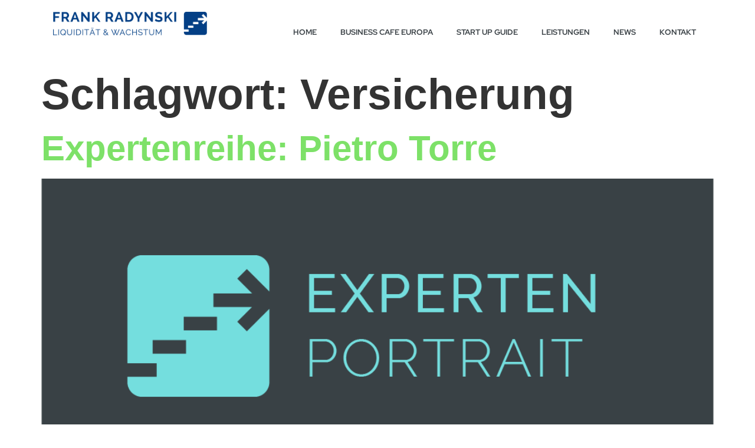

--- FILE ---
content_type: text/css
request_url: https://radynski.de/wp-content/uploads/elementor/css/post-5.css?ver=1766320423
body_size: 381
content:
.elementor-kit-5{--e-global-color-primary:#033F85;--e-global-color-secondary:#54595F;--e-global-color-text:#3A4146;--e-global-color-accent:#7DE168;--e-global-color-f2e34f7:#35659D;--e-global-color-62f0c33:#819FC2;--e-global-color-a872ce7:#CCD9E7;--e-global-color-fcc0786:#E6ECF3;--e-global-color-9b69579:#68E192;--e-global-color-e624ed0:#3A4146;--e-global-color-428b80f:#FFFFFF;--e-global-typography-primary-font-family:"Red Hat Display";--e-global-typography-primary-font-size:3.8rem;--e-global-typography-primary-font-weight:800;--e-global-typography-primary-line-height:4rem;--e-global-typography-secondary-font-family:"Red Hat Display";--e-global-typography-secondary-font-size:2.8rem;--e-global-typography-secondary-font-weight:800;--e-global-typography-secondary-line-height:3.1rem;--e-global-typography-text-font-family:"Red Hat Display";--e-global-typography-text-font-size:1.1rem;--e-global-typography-accent-font-family:"Red Hat Display";--e-global-typography-accent-font-size:1.1rem;--e-global-typography-accent-font-weight:600;--e-global-typography-21b58d2-font-size:0.9rem;--e-global-typography-21b58d2-font-weight:600;--e-global-typography-189f154-font-size:2rem;--e-global-typography-189f154-font-weight:600;--e-global-typography-189f154-line-height:2.5rem;font-size:18px;font-weight:400;line-height:30px;}.elementor-kit-5 e-page-transition{background-color:#FFBC7D;}.elementor-kit-5 a{color:var( --e-global-color-accent );}.elementor-kit-5 a:hover{color:var( --e-global-color-primary );}.elementor-kit-5 h1{font-size:73px;font-weight:700;line-height:83px;}.elementor-kit-5 h2{font-size:60px;font-weight:700;line-height:70px;}.elementor-kit-5 h3{font-size:42px;font-weight:700;line-height:52px;}.elementor-kit-5 h4{font-size:24px;font-weight:500;line-height:36px;}.elementor-kit-5 h5{font-size:20px;font-weight:500;line-height:32px;}.elementor-kit-5 h6{font-size:13px;font-weight:700;line-height:26px;}.elementor-section.elementor-section-boxed > .elementor-container{max-width:1140px;}.e-con{--container-max-width:1140px;--container-default-padding-top:0rem;--container-default-padding-right:1rem;--container-default-padding-bottom:0rem;--container-default-padding-left:1rem;}.elementor-widget:not(:last-child){margin-block-end:20px;}.elementor-element{--widgets-spacing:20px 20px;--widgets-spacing-row:20px;--widgets-spacing-column:20px;}{}h1.entry-title{display:var(--page-title-display);}.site-header .site-branding{flex-direction:column;align-items:stretch;}.site-header{padding-inline-end:0px;padding-inline-start:0px;}.site-footer .site-branding{flex-direction:column;align-items:stretch;}@media(max-width:1024px){.elementor-kit-5{--e-global-typography-primary-font-size:3.3rem;--e-global-typography-primary-line-height:3.5rem;--e-global-typography-secondary-font-size:2.4rem;--e-global-typography-secondary-line-height:3rem;--e-global-typography-text-font-size:1rem;--e-global-typography-accent-font-size:1rem;--e-global-typography-21b58d2-font-size:0.8rem;--e-global-typography-189f154-font-size:2rem;--e-global-typography-189f154-line-height:2.5rem;}.elementor-section.elementor-section-boxed > .elementor-container{max-width:1024px;}.e-con{--container-max-width:1024px;--container-default-padding-top:0rem;--container-default-padding-right:1rem;--container-default-padding-bottom:0rem;--container-default-padding-left:1rem;}}@media(max-width:767px){.elementor-kit-5{--e-global-typography-primary-font-size:2.7rem;--e-global-typography-primary-line-height:3.2rem;--e-global-typography-secondary-font-size:1.9rem;--e-global-typography-secondary-line-height:2.4rem;--e-global-typography-text-font-size:1rem;--e-global-typography-accent-font-size:1rem;--e-global-typography-21b58d2-font-size:0.8rem;--e-global-typography-189f154-font-size:1.8rem;--e-global-typography-189f154-line-height:2.1rem;}.elementor-section.elementor-section-boxed > .elementor-container{max-width:767px;}.e-con{--container-max-width:767px;}}

--- FILE ---
content_type: text/css
request_url: https://radynski.de/wp-content/uploads/elementor/css/post-52.css?ver=1766320423
body_size: 426
content:
.elementor-52 .elementor-element.elementor-element-383092a:not(.elementor-motion-effects-element-type-background), .elementor-52 .elementor-element.elementor-element-383092a > .elementor-motion-effects-container > .elementor-motion-effects-layer{background-color:#FFFFFF;}.elementor-52 .elementor-element.elementor-element-383092a{transition:background 0.3s, border 0.3s, border-radius 0.3s, box-shadow 0.3s;}.elementor-52 .elementor-element.elementor-element-383092a > .elementor-background-overlay{transition:background 0.3s, border-radius 0.3s, opacity 0.3s;}.elementor-52 .elementor-element.elementor-element-f41f9b8 > .elementor-element-populated{margin:0px 0px 0px 0px;--e-column-margin-right:0px;--e-column-margin-left:0px;padding:20px 20px 20px 20px;}.elementor-widget-theme-site-logo .widget-image-caption{color:var( --e-global-color-text );font-family:var( --e-global-typography-text-font-family ), Sans-serif;font-size:var( --e-global-typography-text-font-size );}.elementor-widget-nav-menu .elementor-nav-menu .elementor-item{font-family:var( --e-global-typography-primary-font-family ), Sans-serif;font-size:var( --e-global-typography-primary-font-size );font-weight:var( --e-global-typography-primary-font-weight );line-height:var( --e-global-typography-primary-line-height );}.elementor-widget-nav-menu .elementor-nav-menu--main .elementor-item{color:var( --e-global-color-text );fill:var( --e-global-color-text );}.elementor-widget-nav-menu .elementor-nav-menu--main .elementor-item:hover,
					.elementor-widget-nav-menu .elementor-nav-menu--main .elementor-item.elementor-item-active,
					.elementor-widget-nav-menu .elementor-nav-menu--main .elementor-item.highlighted,
					.elementor-widget-nav-menu .elementor-nav-menu--main .elementor-item:focus{color:var( --e-global-color-accent );fill:var( --e-global-color-accent );}.elementor-widget-nav-menu .elementor-nav-menu--main:not(.e--pointer-framed) .elementor-item:before,
					.elementor-widget-nav-menu .elementor-nav-menu--main:not(.e--pointer-framed) .elementor-item:after{background-color:var( --e-global-color-accent );}.elementor-widget-nav-menu .e--pointer-framed .elementor-item:before,
					.elementor-widget-nav-menu .e--pointer-framed .elementor-item:after{border-color:var( --e-global-color-accent );}.elementor-widget-nav-menu{--e-nav-menu-divider-color:var( --e-global-color-text );}.elementor-widget-nav-menu .elementor-nav-menu--dropdown .elementor-item, .elementor-widget-nav-menu .elementor-nav-menu--dropdown  .elementor-sub-item{font-family:var( --e-global-typography-accent-font-family ), Sans-serif;font-size:var( --e-global-typography-accent-font-size );font-weight:var( --e-global-typography-accent-font-weight );}.elementor-52 .elementor-element.elementor-element-6aa3419 .elementor-menu-toggle{margin-left:auto;background-color:#02010100;}.elementor-52 .elementor-element.elementor-element-6aa3419 .elementor-nav-menu .elementor-item{font-family:"Red Hat Display", Sans-serif;font-size:13px;font-weight:700;text-transform:uppercase;}.elementor-52 .elementor-element.elementor-element-6aa3419 .elementor-nav-menu--main .elementor-item:hover,
					.elementor-52 .elementor-element.elementor-element-6aa3419 .elementor-nav-menu--main .elementor-item.elementor-item-active,
					.elementor-52 .elementor-element.elementor-element-6aa3419 .elementor-nav-menu--main .elementor-item.highlighted,
					.elementor-52 .elementor-element.elementor-element-6aa3419 .elementor-nav-menu--main .elementor-item:focus{color:var( --e-global-color-primary );fill:var( --e-global-color-primary );}.elementor-52 .elementor-element.elementor-element-6aa3419 .elementor-nav-menu--main:not(.e--pointer-framed) .elementor-item:before,
					.elementor-52 .elementor-element.elementor-element-6aa3419 .elementor-nav-menu--main:not(.e--pointer-framed) .elementor-item:after{background-color:var( --e-global-color-primary );}.elementor-52 .elementor-element.elementor-element-6aa3419 .e--pointer-framed .elementor-item:before,
					.elementor-52 .elementor-element.elementor-element-6aa3419 .e--pointer-framed .elementor-item:after{border-color:var( --e-global-color-primary );}.elementor-52 .elementor-element.elementor-element-6aa3419 div.elementor-menu-toggle{color:var( --e-global-color-primary );}.elementor-52 .elementor-element.elementor-element-6aa3419 div.elementor-menu-toggle svg{fill:var( --e-global-color-primary );}.elementor-theme-builder-content-area{height:400px;}.elementor-location-header:before, .elementor-location-footer:before{content:"";display:table;clear:both;}@media(max-width:1024px){.elementor-widget-theme-site-logo .widget-image-caption{font-size:var( --e-global-typography-text-font-size );}.elementor-widget-nav-menu .elementor-nav-menu .elementor-item{font-size:var( --e-global-typography-primary-font-size );line-height:var( --e-global-typography-primary-line-height );}.elementor-widget-nav-menu .elementor-nav-menu--dropdown .elementor-item, .elementor-widget-nav-menu .elementor-nav-menu--dropdown  .elementor-sub-item{font-size:var( --e-global-typography-accent-font-size );}}@media(min-width:768px){.elementor-52 .elementor-element.elementor-element-f41f9b8{width:26.403%;}.elementor-52 .elementor-element.elementor-element-3419e47{width:73.597%;}}@media(max-width:767px){.elementor-52 .elementor-element.elementor-element-f41f9b8 > .elementor-element-populated{padding:10px 100px 10px 20px;}.elementor-widget-theme-site-logo .widget-image-caption{font-size:var( --e-global-typography-text-font-size );}.elementor-52 .elementor-element.elementor-element-3419e47 > .elementor-element-populated{margin:0px 0px 0px 0px;--e-column-margin-right:0px;--e-column-margin-left:0px;padding:0px 0px 0px 0px;}.elementor-widget-nav-menu .elementor-nav-menu .elementor-item{font-size:var( --e-global-typography-primary-font-size );line-height:var( --e-global-typography-primary-line-height );}.elementor-widget-nav-menu .elementor-nav-menu--dropdown .elementor-item, .elementor-widget-nav-menu .elementor-nav-menu--dropdown  .elementor-sub-item{font-size:var( --e-global-typography-accent-font-size );}.elementor-52 .elementor-element.elementor-element-6aa3419 > .elementor-widget-container{margin:-45px 0px 0px 0px;padding:0px 0px 0px 0px;}}

--- FILE ---
content_type: text/css
request_url: https://radynski.de/wp-content/uploads/elementor/css/post-70.css?ver=1766320423
body_size: 277
content:
.elementor-widget-text-editor{font-family:var( --e-global-typography-text-font-family ), Sans-serif;font-size:var( --e-global-typography-text-font-size );color:var( --e-global-color-text );}.elementor-widget-text-editor.elementor-drop-cap-view-stacked .elementor-drop-cap{background-color:var( --e-global-color-primary );}.elementor-widget-text-editor.elementor-drop-cap-view-framed .elementor-drop-cap, .elementor-widget-text-editor.elementor-drop-cap-view-default .elementor-drop-cap{color:var( --e-global-color-primary );border-color:var( --e-global-color-primary );}.elementor-widget-nav-menu .elementor-nav-menu .elementor-item{font-family:var( --e-global-typography-primary-font-family ), Sans-serif;font-size:var( --e-global-typography-primary-font-size );font-weight:var( --e-global-typography-primary-font-weight );line-height:var( --e-global-typography-primary-line-height );}.elementor-widget-nav-menu .elementor-nav-menu--main .elementor-item{color:var( --e-global-color-text );fill:var( --e-global-color-text );}.elementor-widget-nav-menu .elementor-nav-menu--main .elementor-item:hover,
					.elementor-widget-nav-menu .elementor-nav-menu--main .elementor-item.elementor-item-active,
					.elementor-widget-nav-menu .elementor-nav-menu--main .elementor-item.highlighted,
					.elementor-widget-nav-menu .elementor-nav-menu--main .elementor-item:focus{color:var( --e-global-color-accent );fill:var( --e-global-color-accent );}.elementor-widget-nav-menu .elementor-nav-menu--main:not(.e--pointer-framed) .elementor-item:before,
					.elementor-widget-nav-menu .elementor-nav-menu--main:not(.e--pointer-framed) .elementor-item:after{background-color:var( --e-global-color-accent );}.elementor-widget-nav-menu .e--pointer-framed .elementor-item:before,
					.elementor-widget-nav-menu .e--pointer-framed .elementor-item:after{border-color:var( --e-global-color-accent );}.elementor-widget-nav-menu{--e-nav-menu-divider-color:var( --e-global-color-text );}.elementor-widget-nav-menu .elementor-nav-menu--dropdown .elementor-item, .elementor-widget-nav-menu .elementor-nav-menu--dropdown  .elementor-sub-item{font-family:var( --e-global-typography-accent-font-family ), Sans-serif;font-size:var( --e-global-typography-accent-font-size );font-weight:var( --e-global-typography-accent-font-weight );}.elementor-70 .elementor-element.elementor-element-ad3712a .elementor-menu-toggle{margin-left:auto;}.elementor-70 .elementor-element.elementor-element-ad3712a .elementor-nav-menu .elementor-item{font-size:var( --e-global-typography-21b58d2-font-size );font-weight:var( --e-global-typography-21b58d2-font-weight );}.elementor-70 .elementor-element.elementor-element-ad3712a .elementor-nav-menu--main .elementor-item:hover,
					.elementor-70 .elementor-element.elementor-element-ad3712a .elementor-nav-menu--main .elementor-item.elementor-item-active,
					.elementor-70 .elementor-element.elementor-element-ad3712a .elementor-nav-menu--main .elementor-item.highlighted,
					.elementor-70 .elementor-element.elementor-element-ad3712a .elementor-nav-menu--main .elementor-item:focus{color:var( --e-global-color-text );fill:var( --e-global-color-text );}.elementor-70 .elementor-element.elementor-element-ad3712a .elementor-nav-menu--main:not(.e--pointer-framed) .elementor-item:before,
					.elementor-70 .elementor-element.elementor-element-ad3712a .elementor-nav-menu--main:not(.e--pointer-framed) .elementor-item:after{background-color:var( --e-global-color-text );}.elementor-70 .elementor-element.elementor-element-ad3712a .e--pointer-framed .elementor-item:before,
					.elementor-70 .elementor-element.elementor-element-ad3712a .e--pointer-framed .elementor-item:after{border-color:var( --e-global-color-text );}.elementor-70 .elementor-element.elementor-element-ad3712a{--e-nav-menu-divider-content:"";--e-nav-menu-divider-style:solid;}.elementor-70 .elementor-element.elementor-element-ad3712a .e--pointer-framed .elementor-item:before{border-width:1px;}.elementor-70 .elementor-element.elementor-element-ad3712a .e--pointer-framed.e--animation-draw .elementor-item:before{border-width:0 0 1px 1px;}.elementor-70 .elementor-element.elementor-element-ad3712a .e--pointer-framed.e--animation-draw .elementor-item:after{border-width:1px 1px 0 0;}.elementor-70 .elementor-element.elementor-element-ad3712a .e--pointer-framed.e--animation-corners .elementor-item:before{border-width:1px 0 0 1px;}.elementor-70 .elementor-element.elementor-element-ad3712a .e--pointer-framed.e--animation-corners .elementor-item:after{border-width:0 1px 1px 0;}.elementor-70 .elementor-element.elementor-element-ad3712a .e--pointer-underline .elementor-item:after,
					 .elementor-70 .elementor-element.elementor-element-ad3712a .e--pointer-overline .elementor-item:before,
					 .elementor-70 .elementor-element.elementor-element-ad3712a .e--pointer-double-line .elementor-item:before,
					 .elementor-70 .elementor-element.elementor-element-ad3712a .e--pointer-double-line .elementor-item:after{height:1px;}.elementor-theme-builder-content-area{height:400px;}.elementor-location-header:before, .elementor-location-footer:before{content:"";display:table;clear:both;}@media(max-width:1024px){.elementor-widget-text-editor{font-size:var( --e-global-typography-text-font-size );}.elementor-widget-nav-menu .elementor-nav-menu .elementor-item{font-size:var( --e-global-typography-primary-font-size );line-height:var( --e-global-typography-primary-line-height );}.elementor-widget-nav-menu .elementor-nav-menu--dropdown .elementor-item, .elementor-widget-nav-menu .elementor-nav-menu--dropdown  .elementor-sub-item{font-size:var( --e-global-typography-accent-font-size );}.elementor-70 .elementor-element.elementor-element-ad3712a .elementor-nav-menu .elementor-item{font-size:var( --e-global-typography-21b58d2-font-size );}}@media(max-width:767px){.elementor-widget-text-editor{font-size:var( --e-global-typography-text-font-size );}.elementor-widget-nav-menu .elementor-nav-menu .elementor-item{font-size:var( --e-global-typography-primary-font-size );line-height:var( --e-global-typography-primary-line-height );}.elementor-widget-nav-menu .elementor-nav-menu--dropdown .elementor-item, .elementor-widget-nav-menu .elementor-nav-menu--dropdown  .elementor-sub-item{font-size:var( --e-global-typography-accent-font-size );}.elementor-70 .elementor-element.elementor-element-ad3712a .elementor-nav-menu .elementor-item{font-size:var( --e-global-typography-21b58d2-font-size );}}